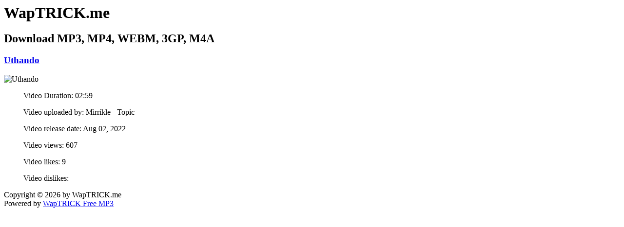

--- FILE ---
content_type: text/html; charset=UTF-8
request_url: https://waptrick.me/music/Uthando(isZ5Lp3v5tQ)
body_size: 774
content:

				<div class="dl-result">
					<div id="download">
						<div class="videolist">
							<script>$(".videolist").hide();</script>
							<h1>WapTRICK.me</h1>
							<h2>Download MP3, MP4, WEBM, 3GP, M4A</h2>
															<div class="videoInfo">
									<h3><a href="//waptrick.me/music/Uthando(isZ5Lp3v5tQ)" title="Uthando">Uthando</a></h3>
									<img src="https://img.youtube.com/vi/isZ5Lp3v5tQ/default.jpg" title="Uthando" alt="Uthando" />
									<blockquote>
										<p>Video Duration: 02:59</p>
										<p>Video uploaded by: Mirrikle - Topic</p>
										<p>Video release date: Aug 02, 2022</p>
										<p>Video views: 607</p>
										<p>Video likes: 9</p>
										<p>Video dislikes: </p>
									</blockquote>
								</div>
													</div>
					</div><!-- /.download -->
				</div><!-- /.dl-result -->	
				</div><!-- /.col-lg-9 -->
				<div class="col-lg-3">
					<div class="sidebar">
											<div class="social-network">
							<div class="facebook">
								<div class="fb-page" data-href="https://www.facebook.com/mywapnext" data-small-header="false" data-adapt-container-width="true" data-hide-cover="false" data-show-facepile="true"><div class="fb-xfbml-parse-ignore"></div></div>
							</div><!-- /.facebook -->
						</div><!-- /.social-network -->
										</div><!-- /.sidebar -->
				</div><!-- /.col-lg-2 -->
			</div><!-- /.row -->
		</div><!-- /.main-content -->
	</div><!-- /.container -->	
	<div class="footer">
		<div class="copyright">Copyright &copy 2026 by WapTRICK.me</div><!-- /.copyright -->
		<div class="software-version">Powered by <a href="https://waptrick.me/" ><span>WapTRICK Free MP3</span></a></div><!-- /.software-version -->
	</div><!-- /.footer -->
	<div id="video" style="position:absolute;top:0;left:-10000px"></div>
<div id="audio-player" style="display: none;">
	<div class="container">
		<div id="playerError">Sorry, you can't play this video because it is blocked in your Country!<p class="close">Close</p></div>
	</div><!-- /.container -->
	<div id="musicControls">
		<div class="container">	
			<div class="row">
				<div class="col-lg-1 col-md-1 col-sm-1 col-xs-2">
					<i id="play" class="material-icons">play_arrow</i>
					<i id="pause" class="material-icons">pause</i>
					</div><!-- /.col-lg-1 -->
				<div class="col-lg-11 col-md-11 col-sm-11 col-xs-10">
					<p id="videoTitle">Video Title</p>
					<p class="musicDuration"><span id="current-time">0:00</span> / <span id="duration">0:00</span></p>
					<div class="progress"><input type="range" id="progress-bar" value="0"></div>
					<p class="volume-control"><i id="mute-toggle" class="material-icons">volume_up</i><span class="volume"><input id="volume-input" type="range" max="100" min="0"></span></p><!-- /.volume-control -->
					<p class="close">Close</p>
				</div><!-- /.col-lg-11 -->
			</div><!-- /.row -->
		</div><!-- /.container -->
	</div><!-- /.musicControls -->
</div><!-- /#audio-player -->
 
	    </body>
</html>
